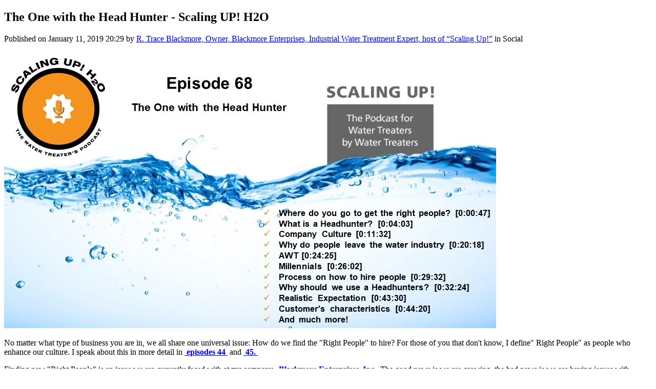

--- FILE ---
content_type: text/html; charset=UTF-8
request_url: https://industrial-water-treatment.thewaternetwork.com/article-FfV/the-one-with-the-head-hunter-scaling-up-h2o-dvy3Qq7sPpZIV1VLj9rUgg
body_size: 2114
content:
<!DOCTYPE html>
<html lang="en">
<head>
    <meta charset="UTF-8">
    <meta name="viewport" content="width=device-width, initial-scale=1">
    <meta http-equiv="X-UA-Compatible" content="ie=edge">
            <meta name="apple-itunes-app" content="app-id=6448865043, app-argument=">
        <meta name="color-scheme" content="only light">
            <meta name="robots" content="index, follow">
        <meta name="googlebot" content="index, follow">
                    <meta name="author" content="Industrial Water">
        <meta name="language" content="en">
        <meta name="copyright" content="Industrial Water">
        <meta name="publisher" content="Industrial Water">
        <meta name="description" content="No matter what type of business you are in, we all share one universal issue: How do we find the &quot;Right People&quot; to hire? For those of you that don&#039;t know, I ...">
        <meta property="og:title" content="The One with the Head Hunter - Scaling UP! H2O">
        <meta property="og:type" content="article">
        <meta property="og:description" content="No matter what type of business you are in, we all share one universal issue: How do we find the &quot;Right People&quot; to hire? For those of you that don&#039;t know, I ...">
        <meta property="og:url" content="https://industrial-water-treatment.thewaternetwork.com/article-FfV/the-one-with-the-head-hunter-scaling-up-h2o-dvy3Qq7sPpZIV1VLj9rUgg">
        <meta property="og:site_name" content="Industrial Water">
                    <meta property="og:image" content="https://industrial-water-treatment.thewaternetwork.com/storage2/bZLl7vOopy4JrRaPcpkKDMxNPW_bQk5ALNocVql8tv5lMhq8NZsqYJkEu3pa4LIM-CVePCkPh3JgRXlmWMq2Nt1Mjyfuy7ResBjtmzb6nSf9FEq-rc4rfKjcLsLfCy8q">
                            <meta name="twitter:card" content="summary_large_image">
                <meta name="twitter:site" content="@WaterNetwork1">
        <meta name="twitter:url" content="https://industrial-water-treatment.thewaternetwork.com/article-FfV/the-one-with-the-head-hunter-scaling-up-h2o-dvy3Qq7sPpZIV1VLj9rUgg">
        <meta name="twitter:creator" content="@WaterNetwork1">
        <meta name="twitter:title" content="The One with the Head Hunter - Scaling UP! H2O">
        <meta name="twitter:description" content="No matter what type of business you are in, we all share one universal issue: How do we find the &quot;Right People&quot; to hire? For those of you that don&#039;t know, I ...">
        <meta name="twitter:image" content="https://industrial-water-treatment.thewaternetwork.com/storage2/bZLl7vOopy4JrRaPcpkKDMxNPW_bQk5ALNocVql8tv5lMhq8NZsqYJkEu3pa4LIM-CVePCkPh3JgRXlmWMq2Nt1Mjyfuy7ResBjtmzb6nSf9FEq-rc4rfKjcLsLfCy8q">
    

            <script type="application/ld+json">
            {"@context":"https://schema.org","@type":"NewsArticle","headline":"The One with the Head Hunter - Scaling UP! H2O","image":"https://industrial-water-treatment.thewaternetwork.com/storage2/bZLl7vOopy4JrRaPcpkKDMxNPW_bQk5ALNocVql8tv5lMhq8NZsqYJkEu3pa4LIM-CVePCkPh3JgRXlmWMq2Nt1Mjyfuy7ResBjtmzb6nSf9FEq-rc4rfKjcLsLfCy8q","datePublished":"2019-01-11T20:29:53+01:00","dateModified":"2024-09-17T10:08:03+02:00","author":{"@type":"Person","name":"R. Trace Blackmore","url":"https://industrial-water-treatment.thewaternetwork.com/member-8CG/r-trace-blackmore-_ZQVmzrbGG1w2C67iVSCFw/home"}}
        </script>
                <link rel="apple-touch-icon" sizes="60x60" href="https://industrial-water-treatment.thewaternetwork.com/storage2/bZLl7vOopy4JrRaPcpkKDMxNPW_bQk5ALNocVql8tv5lMhq8NZsqYJkEu3pa4LIM-CVePCkPh3JgRXlmWMq2Nlm3R6dJONbxbSQUYdV65NZ2e_7YdS98htClzPDqBzGy?f=xs">
        <link rel="apple-touch-icon" sizes="120x120" href="https://industrial-water-treatment.thewaternetwork.com/storage2/bZLl7vOopy4JrRaPcpkKDMxNPW_bQk5ALNocVql8tv5lMhq8NZsqYJkEu3pa4LIM-CVePCkPh3JgRXlmWMq2Nlm3R6dJONbxbSQUYdV65NZ2e_7YdS98htClzPDqBzGy?f=sm">
        <link rel="apple-touch-icon" sizes="150x150" href="https://industrial-water-treatment.thewaternetwork.com/storage2/bZLl7vOopy4JrRaPcpkKDMxNPW_bQk5ALNocVql8tv5lMhq8NZsqYJkEu3pa4LIM-CVePCkPh3JgRXlmWMq2Nlm3R6dJONbxbSQUYdV65NZ2e_7YdS98htClzPDqBzGy?f=md">
        <link rel="icon" sizes="20x20" href="https://industrial-water-treatment.thewaternetwork.com/storage2/bZLl7vOopy4JrRaPcpkKDMxNPW_bQk5ALNocVql8tv5lMhq8NZsqYJkEu3pa4LIM-CVePCkPh3JgRXlmWMq2Nlm3R6dJONbxbSQUYdV65NZ2e_7YdS98htClzPDqBzGy?f=i">
        <link rel="icon" sizes="60x60" href="https://industrial-water-treatment.thewaternetwork.com/storage2/bZLl7vOopy4JrRaPcpkKDMxNPW_bQk5ALNocVql8tv5lMhq8NZsqYJkEu3pa4LIM-CVePCkPh3JgRXlmWMq2Nlm3R6dJONbxbSQUYdV65NZ2e_7YdS98htClzPDqBzGy?f=sm">
        <link rel="shortcut icon" href="https://industrial-water-treatment.thewaternetwork.com/storage2/bZLl7vOopy4JrRaPcpkKDMxNPW_bQk5ALNocVql8tv5lMhq8NZsqYJkEu3pa4LIM-CVePCkPh3JgRXlmWMq2Nlm3R6dJONbxbSQUYdV65NZ2e_7YdS98htClzPDqBzGy?f=i">
                    <link rel="canonical" href="https://industrial-water-treatment.thewaternetwork.com/article-FfV/the-one-with-the-head-hunter-scaling-up-h2o-dvy3Qq7sPpZIV1VLj9rUgg">
            <title>The One with the Head Hunter - Scaling UP! H2O - Industrial Water</title>
            <style>
            h1, h2, h3, h4, h5, h6, p {
                overflow-wrap: anywhere;
                word-break: normal;
            }

            pre {
                overflow-x: auto;
            }

            img {
                max-width: 100%;
            }

            nav a {
                display: block;
                font-size: 1.5em;
                padding-top: 0.5em;
                padding-bottom: 0.5em;
            }
        </style>
    </head>
<body>
    <article>
        <header>
            <h1>The One with the Head Hunter - Scaling UP! H2O</h1>

            <p>
                Published                    on
                    <time datetime="2019-01-11T20:29:53+01:00">January 11, 2019 20:29</time>                    by <a href="https://industrial-water-treatment.thewaternetwork.com/member-8CG/r-trace-blackmore-_ZQVmzrbGG1w2C67iVSCFw/home" rel="author">R. Trace Blackmore, Owner, Blackmore Enterprises, Industrial Water Treatment Expert, host of “Scaling Up!”</a>                    in Social</p><img src="https://industrial-water-treatment.thewaternetwork.com/storage2/bZLl7vOopy4JrRaPcpkKDMxNPW_bQk5ALNocVql8tv5lMhq8NZsqYJkEu3pa4LIM-CVePCkPh3JgRXlmWMq2Nt1Mjyfuy7ResBjtmzb6nSf9FEq-rc4rfKjcLsLfCy8q" alt="The One with the Head Hunter - Scaling UP! H2O"></header><section><p> No matter what type of business you are in, we all share one universal issue:&nbsp;How do we find the "Right People" to hire?&nbsp;For those of you that don&#39;t know, I define" Right People" as people who enhance our culture.&nbsp;I speak about this in more detail in&nbsp;<a href="http://scalinguph2o.com/44" target="_blank"><strong><u> episodes 44 </u></strong></a>&nbsp;and&nbsp;<a href="http://scalinguph2o.com/45" target="_blank"><strong><u> 45. </u></strong></a>&nbsp; </p><p> Finding new "Right People" is an issue we are currently faced with at my company,&nbsp;<a href="http://www.blackmore-enterprises.com/" target="_blank"><strong><u> Blackmore Enterprises, Inc. </u></strong></a>&nbsp;The good news is we are growing, the bad news is we are having issues with finding the "Right People" to help us fulfill our company&#39;s mission.&nbsp;So, what do you do to find these "Right People?"&nbsp;We have tried job boards, social media, word of mouth and colleges. </p><p> That being said, we&nbsp;have never tried using a company that specializes in finding talent to go out and find these "Right People" for us. </p><p> Being curious about this possible avenue, I decided to interview a "headhunter" on the podcast.&nbsp;Many have written in asking questions about finding new&nbsp;talent&nbsp;so I figured why not the Scaling UP! Nation! learn along with me.&nbsp;Please enjoy my interview with Chase Squires. </p><p><strong> More about Chase Squires:&nbsp; </strong></p><p> Chase Squires is a Professional Staffing Consultant with Spencer Ogden, specializing in helping Water, Wastewater and Environmental companies strategically grow with highly qualified personnel within niche avenues in the industry. </p><p><strong> Links Mentioned in Today&rsquo;s Episode: </strong></p><p><a href="https://www.linkedin.com/in/chase24squires12/" target="_blank"><strong><u> Chase Squires on LinkedIn </u></strong></a></p><p><a href="https://www.spencer-ogden.com/" target="_blank"><strong><u> Chase Squires Company Website </u></strong></a></p><p><a href="https://work.chron.com/jobs-water-treatment-industry-24049.html" target="_blank"><strong><u> Jobs in the Water Treatment Industry </u></strong></a></p></section><section>
                <h2>Attached link</h2>
                <a href="http://scalinguph2o.com/2019/01/11/068-the-one-with-the-head-hunter" target="_blank" rel="ugc nofollow">http://scalinguph2o.com/2019/01/11/068-the-one-with-the-head-hunter</a>
            </section>
        <section>
                <h2>Media</h2>
                <ul><li>
                            <img src="https://industrial-water-treatment.thewaternetwork.com/storage2/bZLl7vOopy4JrRaPcpkKDMxNPW_bQk5ALNocVql8tv5lMhq8NZsqYJkEu3pa4LIM-CVePCkPh3JgRXlmWMq2Ni9qHOEeEl0jQBmQJTlcmfKd-DAPMEzoPsKNVGayHcZp" alt="">
                        </li></ul>
            </section></article>
</body>
</html>
